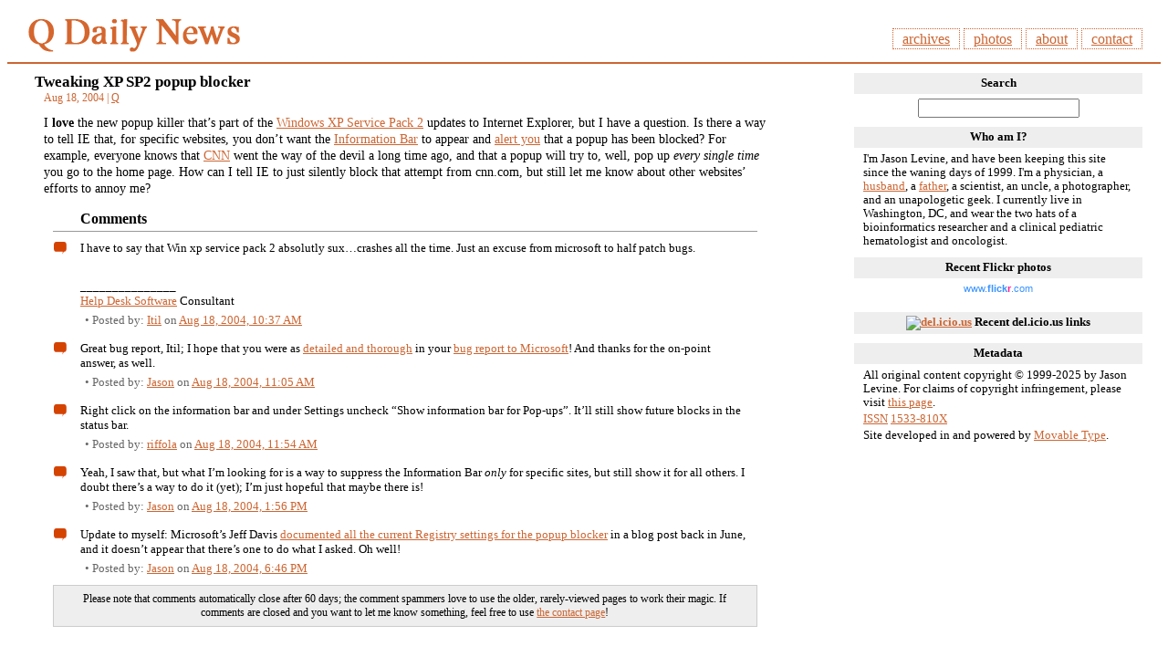

--- FILE ---
content_type: text/html
request_url: http://q.queso.com/archives/001470
body_size: 4540
content:
<!DOCTYPE html PUBLIC "-//W3C//DTD XHTML 1.0 Transitional//EN" "http://www.w3.org/TR/xhtml1/DTD/xhtml1-transitional.dtd">
<html xmlns="http://www.w3.org/1999/xhtml">
<head>
	<title>QDN: Tweaking XP SP2 popup blocker</title>	<meta name="author" content="Jason Levine" />
	<meta name="description" content="Nearly-daily notes about pediatrics, computing, scripting, and other random subjects" />
	<meta name="keywords" content="Jason, Levine, New York, Pediatrics, Photography, Programming, Politics, General-Interest" />
	<meta http-equiv="content-language" content="en" />
	<meta http-equiv="MSThemeCompatible" content="Yes" />
	<meta name="ICBM" content="42.329469,-71.125937" />
	<meta name="DC.title" content="Q Daily News" />
	<meta name="verify-v1" content="eHXBDxuoYdtf19HQ82fBR8Dr/mAxaPn8u8CfiIzzpqQ=" />
	<meta name="generator" content="http://www.movabletype.org/" />
	<meta http-equiv="Content-Type" content="text/html; charset=utf-8" />
	<link rel="alternate" type="application/rss+xml" title="RSS" href="http://q.queso.com/index_full.rdf" />
	<link rel="alternate" type="application/atom+xml" title="Atom" href="http://q.queso.com/atom.xml" />
	<link rel="EditURI" type="application/rsd+xml" title="RSD" href="http://q.queso.com/rsd.xml" />
<!--
	<link rel="openid.server" href="http://www.myopenid.com/server" />
	<link rel="openid.delegate" href="http://delfuego.myopenid.com/" />
-->
<link rel="openid.server" href="http://openid.claimid.com/server" />
<link rel="openid.delegate" href="http://openid.claimid.com/delfuego" />
	<link rel="search" href="http://q.queso.com/?search.php" />
	<link rel="search" type="application/opensearchdescription+xml" href="http://q.queso.com/opensearch.xml" title="Q Daily News" />
	<link rel="start" href="http://q.queso.com/" />
	<link rel="help" href="http://q.queso.com/about" />
	<link rel="author" href="http://q.queso.com/about" />
	<link rel="contents" href="http://q.queso.com/archive" />
	<link rel="shortcut icon" href="http://q.queso.com/favicon.ico" />
	<style type="text/css">
		<!-- @import "http://q.queso.com/css/site.css"; -->
	</style>
	<script src="http://q.queso.com/mtscripts.js" type="text/javascript"></script>
	<script src="http://q.queso.com/mtcookie.js" type="text/javascript"></script>
	<script type="text/javascript">
		var gaJsHost = (("https:" == document.location.protocol) ? "https://ssl." : "http://www.");
		document.write(unescape("%3Cscript src='" + gaJsHost + "google-analytics.com/ga.js' type='text/javascript'%3E%3C/script%3E"));
	</script>
	<script type="text/javascript">
		var pageTracker = _gat._getTracker("UA-4305632-1");
		pageTracker._initData();
		pageTracker._trackPageview();
	</script>
</head>
<body>
	<div id="header">
		<div class="title"><a href="http://q.queso.com/"><img src="http://q.queso.com/images/qdn_title.png" alt="Q Daily News" /></a></div>
		<ul class="headlinks">
			<li><a href="http://q.queso.com/archive">archives</a></li>
			<li><a href="http://q.queso.com/photos">photos</a></li>
			<li><a href="http://q.queso.com/about">about</a></li>
			<li><a href="http://jzone.queso.org/contact/jason">contact</a></li>
		</ul>
	</div>
	<div id="page">
		<div id="content">
			<!-- HIGHLIGHT-PARSER -->
				<!--
<rdf:RDF xmlns:rdf="http://www.w3.org/1999/02/22-rdf-syntax-ns#"
         xmlns:trackback="http://madskills.com/public/xml/rss/module/trackback/"
         xmlns:dc="http://purl.org/dc/elements/1.1/">
<rdf:Description
    rdf:about="http://q.queso.com/archives/001470.php"
    trackback:ping="http://q.queso.com/mt/mt-tb.cgi/1468"
    dc:title="Tweaking XP SP2 popup blocker"
    dc:identifier="http://q.queso.com/archives/001470.php"
    dc:subject="Q"
    dc:description="I love the new popup killer that&apos;s part of the Windows XP Service Pack 2 updates to Internet Explorer, but I have a question. Is there a way to tell IE that, for specific websites, you don&apos;t want the Information..."
    dc:creator="Jason"
    dc:date="2004-08-18T09:59:55-05:00" />
</rdf:RDF>
-->

<div class="post">
	<div class="title"><a name="001470"></a><a href="http://q.queso.com/archives/001470">Tweaking XP SP2 popup blocker</a></div>
	<div class="dateline">Aug 18, 2004 | <a href="http://q.queso.com/archives/q/main.php">Q</a></div>
	<div class="main">
		<div><p>I <strong>love</strong> the new popup killer that&#8217;s part of the <a href="http://www.microsoft.com/technet/prodtechnol/winxppro/maintain/winxpsp2.mspx">Windows XP Service Pack 2</a> updates to Internet Explorer, but I have a question.  Is there a way to tell IE that, for specific websites, you don&#8217;t want the <a href="http://support.microsoft.com/default.aspx?kbid=843017&amp;product=windowsxpsp2">Information Bar</a> to appear and <a href="http://blogs.msdn.com/tonyschr/archive/2004/03/21/93551.aspx">alert you</a> that a popup has been blocked?  For example, everyone knows that <a href="http://www.cnn.com/">CNN</a> went the way of the devil a long time ago, and that a popup will try to, well, pop up <em>every single time</em> you go to the home page.  How can I tell IE to just silently block that attempt from cnn.com, but still let me know about other websites&#8217; efforts to annoy me?</p></div>
		<div></div>
	</div>
	<div class="comments" id="comments">
		<div class="header"><a name="comments"></a>Comments</div>
					
							<a name="2909"></a>
				<div class="commentbody">
					<p>I have to say that Win xp service pack 2 absolutly sux&#8230;crashes all the time. Just an excuse from microsoft to half patch bugs.</p>

<p><br />
_______________<br />
<a href="http://www.axiossystems.com/" rel="nofollow">Help Desk Software</a> Consultant</p>
					<span class="commentdata">&bull; Posted by: <a href="http://www.axiossystems.com" rel="nofollow">Itil</a>  on <a href="#2909">Aug 18, 2004, 10:37 AM</a></span>
				</div>
			
					
							<a name="2910"></a>
				<div class="commentbody">
					<p>Great bug report, Itil; I hope that you were as <a href="http://freshmeat.net/articles/view/149/" rel="nofollow">detailed and thorough</a> in your <a href="http://support.microsoft.com/default.aspx?scid=sz;EN-US;top&amp;product=windowsxpsp2&amp;prname=Windows%20XP%20Service%20Pack%202%20%28SP2%29" rel="nofollow">bug report to Microsoft</a>!  And thanks for the on-point answer, as well.</p>
					<span class="commentdata">&bull; Posted by: <a href="http://q.queso.com/" rel="nofollow">Jason</a>  on <a href="#2910">Aug 18, 2004, 11:05 AM</a></span>
				</div>
			
					
							<a name="2911"></a>
				<div class="commentbody">
					<p>Right click on the information bar and under Settings uncheck &#8220;Show information bar for Pop-ups&#8221;. It&#8217;ll still show future blocks in the status bar.</p>
					<span class="commentdata">&bull; Posted by: <a href="http://riffola.com/" rel="nofollow">riffola</a>  on <a href="#2911">Aug 18, 2004, 11:54 AM</a></span>
				</div>
			
					
							<a name="2912"></a>
				<div class="commentbody">
					<p>Yeah, I saw that, but what I&#8217;m looking for is a way to suppress the Information Bar <em>only</em> for specific sites, but still show it for all others.  I doubt there&#8217;s a way to do it (yet); I&#8217;m just hopeful that maybe there is!</p>
					<span class="commentdata">&bull; Posted by: <a href="http://q.queso.com/" rel="nofollow">Jason</a>  on <a href="#2912">Aug 18, 2004,  1:56 PM</a></span>
				</div>
			
					
							<a name="2913"></a>
				<div class="commentbody">
					<p>Update to myself: Microsoft&#8217;s Jeff Davis <a href="http://blogs.msdn.com/jeffdav/archive/2004/06/21/161789.aspx" rel="nofollow">documented all the current Registry settings for the popup blocker</a> in a blog post back in June, and it doesn&#8217;t appear that there&#8217;s one to do what I asked.  Oh well!</p>
					<span class="commentdata">&bull; Posted by: <a href="http://q.queso.com/" rel="nofollow">Jason</a>  on <a href="#2913">Aug 18, 2004,  6:46 PM</a></span>
				</div>
			
		

		
					<div class="commentclosed">Please note that comments automatically close after 60 days; the comment spammers love to use the older, rarely-viewed pages to work their magic.  If comments are closed and you want to let me know something, feel free to use <a href="http://q.queso.com/?contactme.php">the contact page</a>!</div>
		
	</div>
</div>


<script type="text/javascript"><!--
if(!mmposts){var mmposts=[];}mmposts[mmposts.length]="1470";
//--></script>
<!-- mmp mmid:1470 mmdate:20040818T095955 mmurl:http://q.queso.com/archives/001470.php mmtitle:Tweaking XP SP2 popup blocker -->
<script type="text/javascript"><!--
if(!mmcomments){var mmcomments=[];}mmcomments[mmcomments.length]="2909";
//--></script>
<!-- mmc mmid:2909 mmdate:20040818T103726 mmauthor:Itil -->
<script type="text/javascript"><!--
if(!mmcomments){var mmcomments=[];}mmcomments[mmcomments.length]="2910";
//--></script>
<!-- mmc mmid:2910 mmdate:20040818T110508 mmauthor:Jason -->
<script type="text/javascript"><!--
if(!mmcomments){var mmcomments=[];}mmcomments[mmcomments.length]="2911";
//--></script>
<!-- mmc mmid:2911 mmdate:20040818T115451 mmauthor:riffola -->
<script type="text/javascript"><!--
if(!mmcomments){var mmcomments=[];}mmcomments[mmcomments.length]="2912";
//--></script>
<!-- mmc mmid:2912 mmdate:20040818T135602 mmauthor:Jason -->
<script type="text/javascript"><!--
if(!mmcomments){var mmcomments=[];}mmcomments[mmcomments.length]="2913";
//--></script>
<!-- mmc mmid:2913 mmdate:20040818T184605 mmauthor:Jason -->

<script type="text/javascript" src="http://tracker.measuremap.com/a/78"></script>
			<!-- HIGHLIGHT-PARSER -->
		</div>
		<div id="sidebar">
			<div class="sidebox">
				<div class="header">Search</div>
				<form method="get" action="http://q.queso.com/index.php" style="text-align: center;"><input type="text" name="search" size="20"/><input type="hidden" name="IncludeBlogs" value="4" /></form>
			</div>
			<div class="sidebox">
				<div class="header">Who am I?</div>
				I'm Jason Levine, and have been keeping this site since the waning days of 1999.  I'm a physician, a <a href="http://www.gringa.org/">husband</a>, a <a href="http://flickr.com/photos/queso/collections/72157604299300818/">father</a>, a scientist, an uncle, a photographer, and an unapologetic geek.  I currently live in Washington, DC, and wear the two hats of a bioinformatics researcher and a clinical pediatric hematologist and oncologist.
			</div>
			<div class="sidebox">
				<div class="header">Recent Flickr photos</div>
				<!-- Start of Flickr Badge -->
<div id="flickr_badge_uber_wrapper"><a href="http://www.flickr.com" id="flickr_www">www.<strong style="color:#3993ff">flick<span style="color:#ff1c92">r</span></strong>.com</a><div id="flickr_badge_wrapper">
<script type="text/javascript" src="http://www.flickr.com/badge_code_v2.gne?count=3&amp;display=latest&amp;size=s&amp;layout=x&amp;source=user&amp;user=48889124862%40N01"></script>
</div></div>
<!-- End of Flickr Badge -->

			</div>
			<div class="sidebox">
				<div class="header"><a href="http://del.icio.us/delfuego/"><img src="http://del.icio.us/static/img/delicious.small.gif" style="border: none;" alt="del.icio.us" /></a> Recent del.icio.us links</div>
				<div id="delicious-posts">

				</div>
				<script type="text/javascript" src="http://del.icio.us/feeds/json/delfuego?count=5"></script>
				<script type="text/javascript">
					function showImage(img) {
						return (function() {img.style.display = 'inline'});
					}
					var ul = document.createElement('ul');
					for (var i = 0, post; post = Delicious.posts[i]; i++) {
						var li = document.createElement('li');
						var a = document.createElement('a');
						var img = document.createElement('img');
						img.style.position = 'absolute';
						img.style.display = 'none';
						img.height = img.width = 16;
						img.src = post.u.split('/').splice(0,3).join('/')+'/favicon.ico';
						img.onload = showImage(img);
						a.setAttribute('href', post.u);
						a.style.marginLeft = '20px';
						a.appendChild(document.createTextNode(post.d));
						li.appendChild(img);
						li.appendChild(a);
						li.appendChild(document.createTextNode(' /'));
						for (var k = 0, tag; tag = post.t[k]; k++) {
							var t = document.createElement('a');
							t.setAttribute('href', 'http://del.icio.us/delfuego/' + tag);
							t.style.fontSize = 'smaller';
							t.appendChild(document.createTextNode(tag));
							li.appendChild(document.createTextNode(' '));
							li.appendChild(t);
						}
						ul.appendChild(li);
					}
					document.getElementById('delicious-posts').appendChild(ul);
				</script>
			</div>
			<div class="sidebox">
				<div class="header">Metadata</div>
				<p>All original content copyright &copy; 1999-2025 by Jason Levine.  For claims of copyright infringement, please visit <a href="http://q.queso.com/copyrightInfringement">this page</a>.</p>
				<p><a href="http://www.issn.org/">ISSN</a> <a href="http://worldcatlibraries.org/wcpa/issn/1533810X">1533-810X</a></p>
				<p>Site developed in and powered by <a href="http://www.movabletype.org/">Movable Type</a>.</p>
			</div>
		</div>
	</div>
	<div id="footer">
	</div>
	<script src="http://q.queso.com/navkey.js" type="text/javascript"></script>
</body>
</html>


--- FILE ---
content_type: text/css
request_url: http://q.queso.com/css/site.css
body_size: 2001
content:
body {
	font-family: Palatino, "Times New Roman", Times, sans-serif;
	color: black;
}

.center {
	text-align: center;
}

.tb {
	display: none;
}

#header {
	color: #c63;
	position: relative;
	width: 100%;
	height: 60px;
	border-bottom: 2px solid #c63;
}

#header .title {
	position: absolute;
	top: 10px;
	left: 20px;
}

#header .title img {
	border: none;
}

#header .headlinks {
	position: absolute;
	top: 10px;
	right: 20px;
	list-style: none;
}

#header .headlinks li {
	display: inline;
	padding: 2px 10px 2px 10px;
	border: 1px dotted #c63;
	height: 50px;
}

#header a {
	color: #c63;
}

#page {
	position: relative;
	width: 100%;
}

#page a, #page a:link, #page a:hover, #page a:active {
	color: #c63;
}

#page a:visited {
	color: #666;
}

#content {
	position: relative;
	width: 65%;
	font-size: 0.9em;
	padding-left: 10px;
}

.smaller {
	font-size: smaller;
}

.archives {
	padding: 0px 0px 10px 10px;
}

.archiveheader {
	font-style: italic;
	font-size: 1.1em;
}

.archivelist {
	list-style: none;
	display: inline;
}

.archivelist li {
	display: inline;
}

.archiveline {
	padding: 10px 0px 0px 0px;
}

.post {
	padding-left: 20px;
}

.post img {
	border: none;
}

.post img.flickr {
	border: 2px solid black;
}

.post .title, #content .title {
	font-size: 1.2em;
	font-weight: bold;
	padding-top: 10px;
}

.post .title a, .post .title a:link, .post .title a:visited, .post .title a:active, .post .title a:hover {
	color: black !important;
	text-decoration: none;
}

.post .title a:hover {
	text-decoration: underline;
}

.post .dateline {
	font-size: .85em;
	color: #c63;
	padding-left: 10px;
}

.post .dateline a, .post .dateline a:link, .post .dateline a:visited, .post .dateline a:active, .post .dateline a:hover {
	color: #c63 !important;
}

.post .metaline {
	text-align: right;
	padding-right: 10px;
	font-size: .85em;
	clear: both;
}

.post .main {
	padding: 5px 0px 0px 10px;
	line-height: 130%;
}

.post .imageleft, .post .imagecenter, .post .imageright {
	padding: 5px;
}

.post .imageleft img, .post .imagecenter img, .post .imageright img {
	background-color: white;
	border: 6px solid #ccc;
	padding: 3px;
}

.post .main .imageleft {
	float: left;
}

.post .main .imagecenter {
	text-align: center;
	margin-bottom: 5px;
}

.post .main .imageright {
	float: right;
}

.post .main p {
	margin-top: 5px;
	margin-bottom: 10px;
}

.post .main p.header {
	font-weight: bold;
	font-size: 110%;
}

.post .main pre {
	padding-left: 20px;
}

.post .quote, .post blockquote {
	border-left-style: solid;
	border-left-color: #CC3300;
	border-left-width: 3px;
	padding: 5px 5px 5px 10px;
	margin-left: 10px;
	background-color: #eee;
}

.post code {
	display: block;
	font-family: monospace;
	margin-left: 10px;
	background-color: #eee;
	padding: 10px;
}

.post .creditLink, .post .cite {
	font-size: 80%;
}

.post .email {
	font-family: monospace;
	font-size: 80%;
	padding-left: 10px;
}

.post .error {
	text-decoration: line-through;
}

.post .more {
	text-align: right;
	font-style: italic;
}

.post .comments {
	margin-top: 10px;
	padding: 6px 10px 10px 20px;
	clear: both;
}

.post .comments .header {
	font-size: 1.1em;
	font-weight: bold;
	padding: 0px 0px 4px 30px;
	margin-bottom: 5px;
	border-bottom: 1px solid #999;
}

.post .comments .commentbody {
	padding: 0px 10px 10px 30px;
	font-size: 0.9em;
	background-image: url(comment.png);
	background-position: left 5px;
	background-repeat: no-repeat;
}

.post .comments .commentbody P {
	padding: 5px 0px 5px 0px;
	margin: 0;
}

.post .comments .commentbody blockquote {
	padding: 5px;
	margin: 5px;
	background-color: #eee;
}

.post .comments .trackbackbody {
	padding: 0px 10px 10px 30px;
	font-size: 0.9em;
	background-image: url(trackback.png);
	background-position: left 5px;
	background-repeat: no-repeat;
}

.post .comments .trackbackbody P {
	padding: 5px 0px 5px 0px;
	margin: 0;
}

.post .comments .commentdata {
	color: #666;
	padding-left: 5px;
}

.post .comments .commentdata img {
	border-width: 0px;
}

.post .comments #signon-openid {
	margin: 0px 10px 0px 30px;
}

.post .comments #signon-openid form {
	margin: 0px;
}

.post .comments #signon-openid p {
	margin: 3px;
	padding: 3px;
}

.post .comments #commentform {
	padding: 5px 10px 5px 10px;
	border: 1px solid black;
	background-color: #ccc;
}

.post .comments #commentform #typekeymsg {
	padding-bottom: 2px;
	border-bottom: 1px dashed black;
	margin-bottom: 7px;
	font-size: 0.9em;
}

.post .comments #commentform .label {
	float: left;
	width: 60px;
}

.post .comments #commentform #name_email_url {
	margin-top: 4px;
}

.post .comments #commentform .row {
	clear: left;
}

.post .comments #commentform #smallprint {
	margin-top: 3px;
	border-top: 1px dashed black;
	padding-top: 3px;
	font-size: 0.8em;
}

.post .comments .commentclosed {
	text-align: center;
	border: 1px solid #ccc;
	background-color: #eee;
	padding: 7px 20px 7px 20px;
	font-size: 0.85em;
}

#searchform {
	margin: 10px 20px 10px 20px;
	text-align: center;
	background-color: #eee;
	border: 1px solid #999;
	padding: 10px;
}

#searchform form {
	margin: 0;
	padding: 0;
}

#searchhits {
	margin-left: 20px;
}

#searchhits .hitheader {
	font-weight: bold;
	font-size: 1em;
	margin: 0px 0px 10px -20px;
}

#searchhits .hit {
	font-size: 0.9em;
	margin-bottom: 8px;
}

#searchhits .hit p {
	margin: 0px;
	padding: 0px;
}

#searchhits .hittitle {
	font-weight: bold;
	font-size: 1.1em;
}

#sidebar {
	position: absolute;
	top: 10px;
	right: 20px;
	width: 25%;
	font-size: 0.8em;
}

.sidebox {
	padding: 0px 10px 0px 10px;
	margin-bottom: 10px;
}

.sidebox p {
	margin: 0px 0px 3px 0px;
}

.sidebox .button {
	text-align: center;
	margin: 10px;
}

.sidebox img {
	border: none;
}

#sidebar .header {
	text-align: center;
	font-weight: bold;
	padding: 4px;
	margin: 0px -10px 5px -10px;
	background-color: #eee;
}

#sidebar .amazonbox {
	min-height: 75px;
}

/*	Since min-height doesn't work in IE, but IE will extend a div's height to
	accommodate taller content, set the height to 60 for IE only.
*/
* html #sidebar .amazonbox {
	height: 75px;
}

#sidebar .coverimage {
	float: right;
	padding-left: 6px;
	border: none;
}

/*	Search term highlighting stuff */

.google-header {
	padding: 6px;
	border: 2px solid #999;
	margin: 10px 0px 10px 20px;
	background-color: white;
}

.google-header P {
	background-color: #eee;
	margin: 0px;
	padding: 5px;
}

.google0, .google1, .google2, .google3, .google4, .google5 {
	color: black;
	font-weight: bold;
}

.google0 { background-color: #ff6; }

.google1 { background-color: #0f3; }

.google2 { background-color: #0cf; }

.google3 { background-color: #f99; }

.google4 { background-color: #f9c; }

.google5 { background-color: #c9f; }

/*	Search result related */

.searchWrapper {
	width: 410px;
}

.searchRow {
	clear: both;
	padding-top: 3px;
}

.searchLeft {
	width: 150px;
	float: left;
	text-align: right;
	padding-right: 10px;
}

.searchRight {
	width: 250px;
	float: right;
	text-align: left;
}

.searchResults {
	padding-left: 10px;
}

.searchResults .result {
	font-weight: bold;
}

.searchResults .resultDate {
	font-style: italic;
	font-weight: normal;
}

.searchResults .resultEntry {
	padding: 5px 0px 10px 10px;
	font-size: 85%;
}

/*	Flickr badge-related */

#flickr_badge_uber_wrapper {
	text-align: center;
}

#flickr_badge_wrapper {
	padding: 5px 0 5px 0;
}

.flickr_badge_image {
	margin: 0 10px 10px 10px;
}

.flickr_badge_image img {
	padding: 2px;
	background-color: white;
	border: 2px solid #ccc !important;
}

#flickr_www {
	display: block;
	padding: 0 10px 0 10px !important;
	font: 11px Arial, Helvetica, Sans serif !important;
	color: #3993ff !important;
}

#flickr_badge_uber_wrapper a:hover, #flickr_badge_uber_wrapper a:link, #flickr_badge_uber_wrapper a:active,
#flickr_badge_uber_wrapper a:visited {
	text-decoration: none !important;
	background: inherit !important;
	color: #3993ff;
}

/*	del.icio.us-related */

#delicious-posts ul {
	list-style: none;
	margin-left: 0px;
	padding-left: 0px;
}

#delicious-posts ul li {
	padding-bottom: 5px;
}

--- FILE ---
content_type: application/javascript
request_url: http://q.queso.com/navkey.js
body_size: 1452
content:
var section = []; // list of anchors added to each entry
var cursection = null;
var oldsection = null;
var refpage = document.referrer;
var abletoscroll = true;

//	Get the event in a browser-happy way.
function getEvent(e) {
	return (e ? e : window.event);
}

//	Get the keycode from the event in a browser-happy way.
function getKeycode(e) {
	if (e && !e.ctrlKey && !e.metaKey && e.keyCode) {
		return e.keyCode;
	}
	if (e && !e.ctrlKey && !e.metaKey && e.which) {
		return e.which;
	}
	return null;
}

//	Get the target of the event in a browser-happy way.
function getTarget(e) {
	if (e && e.target) {
		return e.target;
	}
	if (e && e.srcElement) {
		return e.srcElement;
	}
	return null;
}

//	Process key presses.
function navkey(e) {
	var e = getEvent(e);
	var et = getTarget(e);
	var kc = getKeycode(e);

	if (!e || !et || !kc) {
		//	Don't know why they don't all exist, but error out safely.
		return true;
	}
	else if ((et.nodeName.toLowerCase() == 'input') || (et.nodeName.toLowerCase() == 'textarea')) {
		return true;
	}

	//	NOTE: if you want any of these keycodes to override things like Mozilla's find-as-you-type, then you need
	//	to return false after completing your task.
	if (kc == 46) {
		nextArticle();
		return false;
	}
	else if (kc == 44) {
		prevArticle();
		return false;
	}
	else if (kc == 13) {
		if (et.nodeName.toLowerCase() != 'a') {
			followPost();
			return false;
		}
	}
	else if (kc == 59) {
		prevPage();
		return false;
	}
}

// insert anchor tags at the top of each blog entry
function getentries() {
	var entry = 0;
	var div = document.getElementsByTagName('div');
	for (var i=0; i<div.length; i++) {
		if ((div[i].className == "post") || (div[i].className == "commentbody")) {
			if (div[i].className == "post") {
				var pdiv = div[i].getElementsByTagName('div');
				for (var p=0; p<pdiv.length; p++) {
					if (pdiv[p].className == "title") {
						adiv = pdiv[p].getElementsByTagName('a');
						div[i].permalink = adiv[1];
					}
				}
			}
			section[section.length] = div[i];
		}
	}
}

// Determine the offset from the top of the page
function offsetTop(obj) {
	var y = 0;
	for (; obj; obj=obj.offsetParent) {
		y += obj.offsetTop;
		//	if (obj.scrollTop) y += obj.scrollTop;
	}
	return y;
}

// Get the value of the top left corner of the current viewport relative to the whole page
function getYScroll() {
	var yscroll;
	if (self.pageYOffset) // all except Explorer
	{ yscroll = self.pageYOffset; }
	else if (document.documentElement && document.documentElement.scrollTop) // Explorer 6 Strict
	{ yscroll = document.documentElement.scrollTop; }
	else if (document.body) // all other Explorers
	{ yscroll = document.body.scrollTop; }
	return yscroll;
}

// scroll back to the previous article
function prevArticle() {
	var ypos = getYScroll();
	var oldsection = cursection;
	for (var i=section.length; --i>=0;) {
		if (offsetTop(section[i]) < ypos) {
			window.scroll(0,offsetTop(section[i]));
			cursection = i;
			//	check to see if we were able to scroll to this post.
			abletoscroll = (getYScroll() == offsetTop(section[i]));
			setFocus();
			break;
		}
	}
}

// advance to the next article
function nextArticle() {
	var ypos = getYScroll();
	var oldsection = cursection;
	for (var i=0; i<section.length; i++) {
		if (offsetTop(section[i]) > ypos) {
			window.scroll(0,offsetTop(section[i]));
			cursection = i;
			//	check to see if we were able to scroll to this post.
			abletoscroll = (getYScroll() == offsetTop(section[i]));
			setFocus();
			break;
		}
	}
}

//	Set the browser focus to the current post.
function setFocus() {
	if (cursection >= 0) {
		if (section[cursection].permalink && (section[cursection].permalink != null)) {
			var anchor = section[cursection].getElementsByTagName('a')[1];
			anchor.focus();
		}
	}
	return true;
}

// Follow a post's link to its permanent archive page
function followPost() {
	if ((cursection != null) && (cursection >= 0) && (section[cursection].permalink) && (section[cursection].permalink != null)) {
		window.location = section[cursection].permalink.href;
	}
}

//	Return to the referring page.
function prevPage() {
	if (refpage != '') {
		window.location = refpage;
	}
}

// hook events
document.onkeypress = navkey;
window.onload = getentries;


--- FILE ---
content_type: application/javascript
request_url: http://q.queso.com/mtcookie.js
body_size: 1844
content:
// Copyright (c) 1996-1997 Athenia Associates.
// http://www.webreference.com/js/
// License is granted if and only if this entire
// copyright notice is included. By Tomer Shiran.

function setCookie (name, value, expires, path, domain, secure) {
    var curCookie = name + "=" + escape(value) + (expires ? "; expires=" + expires : "") +
        (path ? "; path=" + path : "") + (domain ? "; domain=" + domain : "") + (secure ? "secure" : "");
    document.cookie = curCookie;
}

function getCookie (name) {
    var prefix = name + '=';
    var c = document.cookie;
    var nullstring = '';
    var cookieStartIndex = c.indexOf(prefix);
    if (cookieStartIndex == -1)
        return nullstring;
    var cookieEndIndex = c.indexOf(";", cookieStartIndex + prefix.length);
    if (cookieEndIndex == -1)
        cookieEndIndex = c.length;
    return unescape(c.substring(cookieStartIndex + prefix.length, cookieEndIndex));
}

function deleteCookie (name, path, domain) {
    if (getCookie(name))
        document.cookie = name + "=" + ((path) ? "; path=" + path : "") +
            ((domain) ? "; domain=" + domain : "") + "; expires=Thu, 01-Jan-70 00:00:01 GMT";
}

function fixDate (date) {
    var base = new Date(0);
    var skew = base.getTime();
    if (skew > 0)
        date.setTime(date.getTime() - skew);
}

function rememberMe (f) {
    var now = new Date();
    fixDate(now);
    now.setTime(now.getTime() + 365 * 24 * 60 * 60 * 1000);
    now = now.toGMTString();
    if (f.author != undefined)
       setCookie('mtcmtauth', f.author.value, now, '/', '', '');
    if (f.email != undefined)
       setCookie('mtcmtmail', f.email.value, now, '/', '', '');
    if (f.url != undefined)
       setCookie('mtcmthome', f.url.value, now, '/', '', '');
}

function forgetMe (f) {
    deleteCookie('mtcmtmail', '/', '');
    deleteCookie('mtcmthome', '/', '');
    deleteCookie('mtcmtauth', '/', '');
    f.email.value = '';
    f.author.value = '';
    f.url.value = '';
}

function hideDocumentElement(id) {
    var el = document.getElementById(id);
    if (el) el.style.display = 'none';
}

function showDocumentElement(id) {
    var el = document.getElementById(id);
    if (el) el.style.display = 'block';
}

var commenter_name;

function individualArchivesOnLoad(commenter_name) {
    showDocumentElement('comments');

    hideDocumentElement('trackbacks-info');

 // comments are allowed but not required
    if (commenter_name) {
        hideDocumentElement('name-email');
        hideDocumentElement('asterisk-notice');
        hideDocumentElement('signon-openid');
    } else {
        showDocumentElement('name-email');
    }



    if (document.comments_form) {
        if (document.comments_form.email != undefined &&
            (mtcmtmail = getCookie("mtcmtmail")))
            document.comments_form.email.value = mtcmtmail;
        if (document.comments_form.author != undefined &&
            (mtcmtauth = getCookie("mtcmtauth")))
            document.comments_form.author.value = mtcmtauth;
        if (document.comments_form.url != undefined && 
            (mtcmthome = getCookie("mtcmthome")))
            document.comments_form.url.value = mtcmthome;
        if (mtcmtauth || mtcmthome) {
            document.comments_form.bakecookie.checked = true;
        } else {
            document.comments_form.bakecookie.checked = false;
        }
    }
}

function writeTypeKeyGreeting(commenter_name, entry_id) {
    if (commenter_name) {
        document.write('Thanks for signing in, ' + commenter_name +
          '!  Now you can comment using your validated identity. '+
          '(<a href="http://q.queso.com/mt/mt-comments.cgi?__mode=handle_sign_in&amp;static=1&amp;logout=1&entry_id=' + entry_id + '">sign out</a>)');
    } else {
        document.write('If you have either a TypeKey or an OpenID identity, you can sign in to use ' +
          'it here.  (Of course, using either is completely optional.)  To use TypeKey, ' +
          '<a href="https://www.typekey.com/t/typekey/login?&amp;lang=en&amp;t=DpAGGu0afHSSWThyYcnx&amp;v=1.1&amp;_return=http://q.queso.com/mt/mt-comments.cgi%3f__mode=handle_sign_in%26static=1%26entry_id=' + entry_id + '">sign in here</a>; ' +
          'to use OpenID, enter your URL here:');

    }

}

function checkCommentForm(commenter_name) {
	if (!commenter_name) {
		//	The form should contain a name and email address.
		var i_name = trim(document.getElementById('author').value);
		var i_email = trim(document.getElementById('email').value);
		if ((i_name == '') || (i_email == '')) {
			alert('Your name and email address are required in order to comment; please see the small print below the comment form for details.');
			return false;
		}
	}
	return true;
}

function trim(value) {
	// From here: http://www.breakingpar.com/bkp/home.nsf/0/87256B280015193F87256C0C0062AC78
	var temp = value;
	var obj = /^(\s*)([\W\w]*)(\b\s*$)/;
	if (obj.test(temp)) { temp = temp.replace(obj, '$2'); }
	return temp;
}

if ('q.queso.com' != 'q.queso.com') {
    document.write('<script src="http://q.queso.com/mt/mt-comments.cgi?__mode=cmtr_name_js"></script>');
} else {
    commenter_name = getCookie('commenter_name');
}



--- FILE ---
content_type: application/javascript
request_url: http://q.queso.com/mtscripts.js
body_size: 930
content:
<!--

function OpenComments (c) {
	window.open(c,
		'comments',
		'width=480,height=480,resizable=yes,scrollbars=yes,status=yes');
}

function OpenTrackback (c) {
	window.open(c,
		'trackback',
		'width=480,height=480,resizable=yes,scrollbars=yes,status=yes');
}

function openAWindow( pageToLoad, winName, width, height, center) {
/* Opens a new window on the users desktop.
   Arguments:
    pageToLoad - The URL of a page to load in the browser window.  This can be a relative URL or fully qualified.
    winName -    Name of the new window.
    width -      The horizontal size of the new window.
    height -     The vertical size of the new window.
    center -     toggle centering on 4.0 browsers; 1=centered window 0=no centering

    Values in the "args" section below can all be toggled in the
    same fashion as the center toggle.  Just modify the appropriate
    value in the args section to be either 0 or 1.

    A call to this function might look like this:
    <a href="javascript:openAWindow('ice.html','ice',375,250,1)">Ice</a>

   Created by Glenn Davis of Project Cool, Inc. for general use.  If
   you use this routine please leave all comments in place so that
   others may benefit as well.  */

    xposition=0; yposition=0;
    if ((parseInt(navigator.appVersion) >= 4 ) && (center)){
        xposition = (screen.width - width) / 2;
        yposition = (screen.height - height) / 2;
    }
    args = "width=" + width + ","
    + "height=" + height + ","
    + "location=0,"
    + "menubar=0,"
    + "resizable=1,"
    + "scrollbars=0,"
    + "status=0,"
    + "titlebar=0,"
    + "toolbar=0,"
    + "hotkeys=0,"
    + "screenx=" + xposition + ","  //NN Only
    + "screeny=" + yposition + ","  //NN Only
    + "left=" + xposition + ","     //IE Only
    + "top=" + yposition;           //IE Only

    window.open( pageToLoad,winName,args );
};

function openAWindowHScroll( pageToLoad, winName, width, height, center) {
/* Opens a new window on the users desktop.
   Arguments:
    pageToLoad - The URL of a page to load in the browser window.  This can be a relative URL or fully qualified.
    winName -    Name of the new window.
    width -      The horizontal size of the new window.
    height -     The vertical size of the new window.
    center -     toggle centering on 4.0 browsers; 1=centered window 0=no centering

    Values in the "args" section below can all be toggled in the
    same fashion as the center toggle.  Just modify the appropriate
    value in the args section to be either 0 or 1.

    A call to this function might look like this:
    <a href="javascript:openAWindow('ice.html','ice',375,250,1)">Ice</a>

   Created by Glenn Davis of Project Cool, Inc. for general use.  If
   you use this routine please leave all comments in place so that
   others may benefit as well.  */

    xposition=0; yposition=0;
    if ((parseInt(navigator.appVersion) >= 4 ) && (center)){
        xposition = (screen.width - width) / 2;
        yposition = (screen.height - height) / 2;
    }
    args = "width=" + width + ","
    + "height=" + height + ","
    + "location=0,"
    + "menubar=0,"
    + "resizable=1,"
    + "scrollbars=1,"
    + "status=0,"
    + "titlebar=0,"
    + "toolbar=0,"
    + "hotkeys=0,"
    + "screenx=" + xposition + ","  //NN Only
    + "screeny=" + yposition + ","  //NN Only
    + "left=" + xposition + ","     //IE Only
    + "top=" + yposition;           //IE Only

    window.open( pageToLoad,winName,args );
};

function openCommentWindow (pageToLoad, winName, center) {

    xposition=0; yposition=0;
    if ((parseInt(navigator.appVersion) >= 4 ) && (center)){
        xposition = (screen.width - 500) / 2;
        yposition = (screen.height - 500) / 2;
    }
    args = "width=500,"
    + "height=500,"
    + "location=0,"
    + "menubar=0,"
    + "resizable=1,"
    + "scrollbars=1,"
    + "status=1,"
    + "titlebar=0,"
    + "toolbar=0,"
    + "hotkeys=0,"
    + "screenx=" + xposition + ","  //NN Only
    + "screeny=" + yposition + ","  //NN Only
    + "left=" + xposition + ","     //IE Only
    + "top=" + yposition;           //IE Only

    window.open( pageToLoad,winName,args );
}

-->
